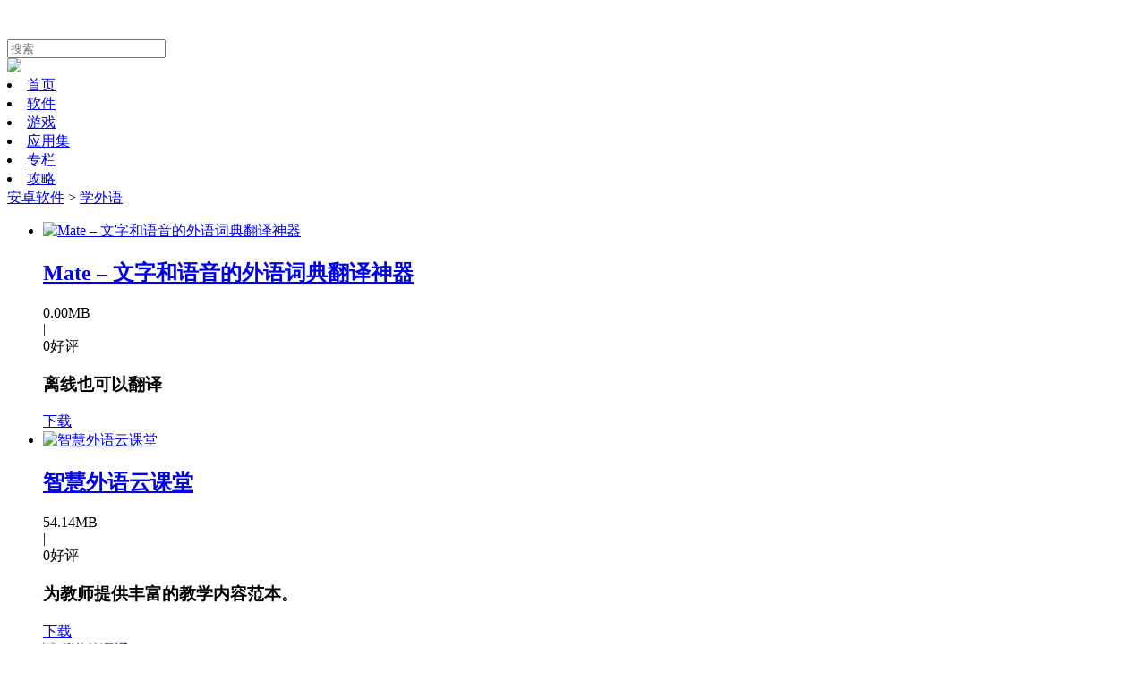

--- FILE ---
content_type: text/html;charset=UTF-8
request_url: http://m.appchina.com/dna/2691
body_size: 5806
content:
<!DOCTYPE html>

<html>
    <head>
        
    <title>安卓手机学外语软件下载 安卓学外语软件哪个好 – AppChina应用汇</title>
    <meta name="keywords" content="手机学外语软件,安卓学外语软件app,安卓学外语软件哪个好" />
    <meta name="description" content="应用汇安卓【学外语】软件下载，提供丰富精选的安卓学外语应用，包含详细的学外语应用描述与用户评价，帮助用户快速找到并下载所需的学外语分类应用，优化安卓手机体验。" />

<meta charset="utf-8" />
<meta name="viewport" content="width=device-width, initial-scale=1.0, minimum-scale=1.0, maximum-scale=1.0, user-scalable=no" />
<meta http-equiv="X-UA-Compatible" content="IE=Edge，chrome=1" />
<meta name="applicable-device" content="mobile" />
<meta http-equiv="Cache-Control" content="no-siteapp" />
<meta http-equiv="Cache-Control" content="no-transform" />
<meta name="format-detection" content="telephone=no, email=no" />
<meta name="apple-mobile-web-app-capable" content="yes" />
<meta name="apple-mobile-web-app-status-bar-style" content="default" />
<meta name="google" value="notranslate" />
<meta name="theme-color" content="#43B753" />
<meta name="generate_time" content="2026-01-21 13:30:29" />
<meta name="generate_url" content="http://m.appchina.com/dna/2691" />

<meta name="baidu-site-verification" content="codeva-B4kr1xfidl" />
<meta name="google-site-verification" content="Rp_kqs_jBu5f_sRR5MPjXD5qm4mNtTlpSuqOqohWy8I" />

<link rel="apple-touch-icon" href="https://static.yingyonghui.com/resource/msite/static/images/yyh.png" />
<link rel="shortcut icon" type="image/ico" href="https://static.yingyonghui.com/resource/msite/static/images/favicon.ico" />

<link rel="stylesheet" type="text/css" href="https://static.yingyonghui.com/resource/msite/static/css/common20241010.css" />

    <script src="https://static.yingyonghui.com/resource/msite/static/js/jquery-1.11.3.min.js"></script>
    <script type="text/javascript" src="https://static.yingyonghui.com/resource/msite/static/js/jquery.cookie.js"></script>
    <script src="https://static.yingyonghui.com/resource/msite/static/js/common20250102.js"></script>

<script type="text/javascript">
    var _hmt = _hmt || [];
    (function () {
        var hm = document.createElement("script");
        hm.src = "https://hm.baidu.com/hm.js?a815cf1e7fdfb2515bf0df67d9800141";
        var s = document.getElementsByTagName("script")[0];
        s.parentNode.insertBefore(hm, s);
    })();

    //声明_czc对象:
    var _czc = _czc || [];
    //绑定siteid
    _czc.push(["_setAccount", "1257962242"]);
</script>
    </head>
    
    <body>
    
        <header class="Header">
    <div id="yyh-bottom" class="yyh-bottom">
        <a class="a" id="yyh-download" onclick="_czc.push(['_trackEvent', 'top', 'appchina下载', 'com.yingyonghui.market','','yyh-download']);" href="http://m.appchina.com/down/u1934">
            
            <img class="img" alt="" src="https://static.yingyonghui.com/resource/msite/static/images/top_download.png" />
        </a>
    </div>
    <div class="Top">
        <a href="/" class="logo"><img alt="" class="logo_img" src="https://static.yingyonghui.com/resource/msite/static/images/logo3.png" /></a>
        <div class="SearchBox">
            <form action="/search/" method="GET" onsubmit="return search();">
                <div class="Search_Input">
                    <input type="text" id="keyword" class="s_input" placeholder="搜索" />
                </div>
                <div class="i-input" onclick="return search();">
                    <img src="https://static.yingyonghui.com/resource/msite/static/images/search_icon.png" />
                </div>
            </form>
        </div>
    </div>

</header>
<nav class="nav">
    <li class="navi-index">
        <a href="/">首页</a>
    </li>
    <li class="navi-soft">
        <a href="/soft">软件</a>
    </li>
    <li class="navi-game">
        <a href="/game">游戏</a>
    </li>
    <li class="navi-appset">
        <a href="/appset/recommend">应用集</a>
    </li>
    <li class="navi-column">
        <a href="/column_list">专栏</a>
    </li>
    <li class="navi-article">
        <a href="/article_list/all">攻略</a>
    </li>
</nav>


        <div class="main">
            <div class="mainpage mbt_27">
                
                <div class="breadcrumb">
                	<a href="/dna/app">安卓软件</a>
                	
                	>
                    <a href="javascript:;">学外语</a>
                </div>
                
                <ul class="list_con">
    <li class="app-list-con">
        <a href="/app/com.appchina.anpai.2020072802">
            <img class="app-list-img" alt="Mate – 文字和语音的外语词典翻译神器" title="Mate – 文字和语音的外语词典翻译神器" src="http://static.yingyonghui.com/icon/128/6679480.png" />
        </a>
        
        <div class="app-list-details">
            <div class="app-list-name">
				<h2>
					<a href="/app/com.appchina.anpai.2020072802">Mate – 文字和语音的外语词典翻译神器</a>
            	</h2>
            </div>
            <div class="app-list-info">
                <div>0.00MB</div>
                <div>|</div>
                <div>0好评</div>
            </div>
            <div class="app-list-des">
                <h3>离线也可以翻译</h3>
            </div>


        </div>
		
        
        <div class="app-list-download">
            <a href="/app/com.appchina.anpai.2020072802">下载</a>
        </div>
    </li>
    <li class="app-list-con">
        <a href="/app/io.choor.prod">
            <img class="app-list-img" alt="智慧外语云课堂" title="智慧外语云课堂" src="http://static.yingyonghui.com/icon/128/7380730.png" />
        </a>
        
        <div class="app-list-details">
            <div class="app-list-name">
				<h2>
					<a href="/app/io.choor.prod">智慧外语云课堂</a>
            	</h2>
            </div>
            <div class="app-list-info">
                <div>54.14MB</div>
                <div>|</div>
                <div>0好评</div>
            </div>
            <div class="app-list-des">
                <h3>为教师提供丰富的教学内容范本。</h3>
            </div>


        </div>
		
        
        <div class="app-list-download">
            <a href="/app/io.choor.prod">下载</a>
        </div>
    </li>
    <li class="app-list-con">
        <a href="/app/com.wytat.adbc">
            <img class="app-list-img" alt="听说外语通" title="听说外语通" src="http://static.yingyonghui.com/icon/128/7557601.png" />
        </a>
        
        <div class="app-list-details">
            <div class="app-list-name">
				<h2>
					<a href="/app/com.wytat.adbc">听说外语通</a>
            	</h2>
            </div>
            <div class="app-list-info">
                <div>68.29MB</div>
                <div>|</div>
                <div>0好评</div>
            </div>
            <div class="app-list-des">
                <h3>随时随地学英语</h3>
            </div>


        </div>
		
        
        <div class="app-list-download">
            <a href="/app/com.wytat.adbc">下载</a>
        </div>
    </li>
    <li class="app-list-con">
        <a href="/app/cn.lingodeer">
            <img class="app-list-img" alt="鹿老师说外语" title="鹿老师说外语" src="http://static.yingyonghui.com/icon/128/7376242.png" />
        </a>
        
        <div class="app-list-details">
            <div class="app-list-name">
				<h2>
					<a href="/app/cn.lingodeer">鹿老师说外语</a>
            	</h2>
            </div>
            <div class="app-list-info">
                <div>38.93MB</div>
                <div>|</div>
                <div>100%好评(8人)</div>
            </div>
            <div class="app-list-des">
                <h3>小语种入门不愁</h3>
            </div>


        </div>
		
        
        <div class="app-list-download">
            <a href="/app/cn.lingodeer">下载</a>
        </div>
    </li>
    <li class="app-list-con">
        <a href="/app/com.zhuoyue.z92waiyu">
            <img class="app-list-img" alt="92外语" title="92外语" src="http://static.yingyonghui.com/icon/128/7572224.png" />
        </a>
        
        <div class="app-list-details">
            <div class="app-list-name">
				<h2>
					<a href="/app/com.zhuoyue.z92waiyu">92外语</a>
            	</h2>
            </div>
            <div class="app-list-info">
                <div>29.89MB</div>
                <div>|</div>
                <div>0好评</div>
            </div>
            <div class="app-list-des">
                <h3>方便学习多种外语</h3>
            </div>


        </div>
		
        
        <div class="app-list-download">
            <a href="/app/com.zhuoyue.z92waiyu">下载</a>
        </div>
    </li>
    <li class="app-list-con">
        <a href="/app/com.hnEnglish">
            <img class="app-list-img" alt="海南外语" title="海南外语" src="http://static.yingyonghui.com/icon/128/7055169.png" />
        </a>
        
        <div class="app-list-details">
            <div class="app-list-name">
				<h2>
					<a href="/app/com.hnEnglish">海南外语</a>
            	</h2>
            </div>
            <div class="app-list-info">
                <div>80.23MB</div>
                <div>|</div>
                <div>0好评</div>
            </div>
            <div class="app-list-des">
                <h3>全民学外语发展旅游业</h3>
            </div>


        </div>
		
        
        <div class="app-list-download">
            <a href="/app/com.hnEnglish">下载</a>
        </div>
    </li>
    <li class="app-list-con">
        <a href="/app/cn.bookln.saas.anxiu11">
            <img class="app-list-img" alt="昂秀外语" title="昂秀外语" src="http://static.yingyonghui.com/icon/128/7479002.png" />
        </a>
        
        <div class="app-list-details">
            <div class="app-list-name">
				<h2>
					<a href="/app/cn.bookln.saas.anxiu11">昂秀外语</a>
            	</h2>
            </div>
            
            <div class="app-list-des">
                <h3>免费获得配套音频，轻松学外语。</h3>
            </div>


        </div>
		<div class="app-list-download" data-close="true">
            <a class="detail" href="/app/cn.bookln.saas.anxiu11">详情</a>
        </div>
        
        
    </li>
    <li class="app-list-con">
        <a href="/app/com.tingshuo.highstudent">
            <img class="app-list-img" alt="外语通高中版" title="外语通高中版" src="http://static.yingyonghui.com/icon/128/7552059.png" />
        </a>
        
        <div class="app-list-details">
            <div class="app-list-name">
				<h2>
					<a href="/app/com.tingshuo.highstudent">外语通高中版</a>
            	</h2>
            </div>
            <div class="app-list-info">
                <div>120.75MB</div>
                <div>|</div>
                <div>0好评</div>
            </div>
            <div class="app-list-des">
                <h3>英语学习与考试平台</h3>
            </div>


        </div>
		
        
        <div class="app-list-download">
            <a href="/app/com.tingshuo.highstudent">下载</a>
        </div>
    </li>
    <li class="app-list-con">
        <a href="/app/com.tingshuo.PupilClient">
            <img class="app-list-img" alt="外语通小学版" title="外语通小学版" src="http://static.yingyonghui.com/icon/128/7537077.png" />
        </a>
        
        <div class="app-list-details">
            <div class="app-list-name">
				<h2>
					<a href="/app/com.tingshuo.PupilClient">外语通小学版</a>
            	</h2>
            </div>
            <div class="app-list-info">
                <div>213.93MB</div>
                <div>|</div>
                <div>0好评</div>
            </div>
            <div class="app-list-des">
                <h3>小学英语英语同步在线学习软件</h3>
            </div>


        </div>
		
        
        <div class="app-list-download">
            <a href="/app/com.tingshuo.PupilClient">下载</a>
        </div>
    </li>
    <li class="app-list-con">
        <a href="/app/com.rock.smartstudy">
            <img class="app-list-img" alt="外语郎" title="外语郎" src="http://static.yingyonghui.com/icon/128/7444128.png" />
        </a>
        
        <div class="app-list-details">
            <div class="app-list-name">
				<h2>
					<a href="/app/com.rock.smartstudy">外语郎</a>
            	</h2>
            </div>
            <div class="app-list-info">
                <div>399.59MB</div>
                <div>|</div>
                <div>0好评</div>
            </div>
            <div class="app-list-des">
                <h3>智慧学、智能练、智成长。</h3>
            </div>


        </div>
		
        
        <div class="app-list-download">
            <a href="/app/com.rock.smartstudy">下载</a>
        </div>
    </li>
    <li class="app-list-con">
        <a href="/app/com.tingshuo.student11">
            <img class="app-list-img" alt="外语通校园版-手机端-学生版" title="外语通校园版-手机端-学生版" src="http://static.yingyonghui.com/icon/128/7581483.png" />
        </a>
        
        <div class="app-list-details">
            <div class="app-list-name">
				<h2>
					<a href="/app/com.tingshuo.student11">外语通校园版-手机端-学生版</a>
            	</h2>
            </div>
            
            <div class="app-list-des">
                <h3>英语同步在线学习软件</h3>
            </div>


        </div>
		<div class="app-list-download" data-close="true">
            <a class="detail" href="/app/com.tingshuo.student11">详情</a>
        </div>
        
        
    </li>
    <li class="app-list-con">
        <a href="/app/wang.into.english">
            <img class="app-list-img" alt="音图智学" title="音图智学" src="http://static.yingyonghui.com/icon/128/7590404.png" />
        </a>
        
        <div class="app-list-details">
            <div class="app-list-name">
				<h2>
					<a href="/app/wang.into.english">音图智学</a>
            	</h2>
            </div>
            <div class="app-list-info">
                <div>112.76MB</div>
                <div>|</div>
                <div>0好评</div>
            </div>
            <div class="app-list-des">
                <h3>训练思维，直达语言认知本质</h3>
            </div>


        </div>
		
        
        <div class="app-list-download">
            <a href="/app/wang.into.english">下载</a>
        </div>
    </li>
    <li class="app-list-con">
        <a href="/app/com.binfenyingyu.bbc">
            <img class="app-list-img" alt="学英语听力" title="学英语听力" src="http://static.yingyonghui.com/icon/128/7132696.png" />
        </a>
        
        <div class="app-list-details">
            <div class="app-list-name">
				<h2>
					<a href="/app/com.binfenyingyu.bbc">学英语听力</a>
            	</h2>
            </div>
            <div class="app-list-info">
                <div>166.27MB</div>
                <div>|</div>
                <div>88%好评(9人)</div>
            </div>
            <div class="app-list-des">
                <h3></h3>
            </div>


        </div>
		
        
        <div class="app-list-download">
            <a href="/app/com.binfenyingyu.bbc">下载</a>
        </div>
    </li>
    <li class="app-list-con">
        <a href="/app/com.hai.aixhussa">
            <img class="app-list-img" alt="海学" title="海学" src="http://static.yingyonghui.com/icon/128/7378224.png" />
        </a>
        
        <div class="app-list-details">
            <div class="app-list-name">
				<h2>
					<a href="/app/com.hai.aixhussa">海学</a>
            	</h2>
            </div>
            <div class="app-list-info">
                <div>59.16MB</div>
                <div>|</div>
                <div>0好评</div>
            </div>
            <div class="app-list-des">
                <h3>在家也能提高英语</h3>
            </div>


        </div>
		
        
        <div class="app-list-download">
            <a href="/app/com.hai.aixhussa">下载</a>
        </div>
    </li>
    <li class="app-list-con">
        <a href="/app/com.bothedu.math">
            <img class="app-list-img" alt="睿答数学" title="睿答数学" src="http://static.yingyonghui.com/icon/128/7164857.png" />
        </a>
        
        <div class="app-list-details">
            <div class="app-list-name">
				<h2>
					<a href="/app/com.bothedu.math">睿答数学</a>
            	</h2>
            </div>
            <div class="app-list-info">
                <div>41.97MB</div>
                <div>|</div>
                <div>0好评</div>
            </div>
            <div class="app-list-des">
                <h3></h3>
            </div>


        </div>
		
        
        <div class="app-list-download">
            <a href="/app/com.bothedu.math">下载</a>
        </div>
    </li>
    <li class="app-list-con">
        <a href="/app/com.yueyuenow.dushusheng">
            <img class="app-list-img" alt="学语者" title="学语者" src="http://static.yingyonghui.com/icon/128/7484613.png" />
        </a>
        
        <div class="app-list-details">
            <div class="app-list-name">
				<h2>
					<a href="/app/com.yueyuenow.dushusheng">学语者</a>
            	</h2>
            </div>
            <div class="app-list-info">
                <div>10.08MB</div>
                <div>|</div>
                <div>0好评</div>
            </div>
            <div class="app-list-des">
                <h3>不需要光盘磁带的学习工具</h3>
            </div>


        </div>
		
        
        <div class="app-list-download">
            <a href="/app/com.yueyuenow.dushusheng">下载</a>
        </div>
    </li>
    <li class="app-list-con">
        <a href="/app/com.yuyan.suexiguan">
            <img class="app-list-img" alt="译学馆" title="译学馆" src="http://static.yingyonghui.com/icon/128/7223091.png" />
        </a>
        
        <div class="app-list-details">
            <div class="app-list-name">
				<h2>
					<a href="/app/com.yuyan.suexiguan">译学馆</a>
            	</h2>
            </div>
            <div class="app-list-info">
                <div>191.98MB</div>
                <div>|</div>
                <div>0好评</div>
            </div>
            <div class="app-list-des">
                <h3>是一款有效的外语语言学习软件</h3>
            </div>


        </div>
		
        
        <div class="app-list-download">
            <a href="/app/com.yuyan.suexiguan">下载</a>
        </div>
    </li>
    <li class="app-list-con">
        <a href="/app/com.ms.microsmart">
            <img class="app-list-img" alt="智学助手" title="智学助手" src="http://static.yingyonghui.com/icon/128/7292738.png" />
        </a>
        
        <div class="app-list-details">
            <div class="app-list-name">
				<h2>
					<a href="/app/com.ms.microsmart">智学助手</a>
            	</h2>
            </div>
            <div class="app-list-info">
                <div>31.31MB</div>
                <div>|</div>
                <div>0好评</div>
            </div>
            <div class="app-list-des">
                <h3>智学助手利用智能技术，提升语文、英语和口算学习效率。</h3>
            </div>


        </div>
		
        
        <div class="app-list-download">
            <a href="/app/com.ms.microsmart">下载</a>
        </div>
    </li>
    <li class="app-list-con">
        <a href="/app/com.shjiaoda.aKsUyw1">
            <img class="app-list-img" alt="交我学" title="交我学" src="http://static.yingyonghui.com/icon/128/7583359.png" />
        </a>
        
        <div class="app-list-details">
            <div class="app-list-name">
				<h2>
					<a href="/app/com.shjiaoda.aKsUyw1">交我学</a>
            	</h2>
            </div>
            <div class="app-list-info">
                <div>126.19MB</div>
                <div>|</div>
                <div>0好评</div>
            </div>
            <div class="app-list-des">
                <h3>巍巍交大，百年书香！</h3>
            </div>


        </div>
		
        
        <div class="app-list-download">
            <a href="/app/com.shjiaoda.aKsUyw1">下载</a>
        </div>
    </li>
    <li class="app-list-con">
        <a href="/app/com.xuezhiti.app">
            <img class="app-list-img" alt="学知题" title="学知题" src="http://static.yingyonghui.com/icon/128/7295925.png" />
        </a>
        
        <div class="app-list-details">
            <div class="app-list-name">
				<h2>
					<a href="/app/com.xuezhiti.app">学知题</a>
            	</h2>
            </div>
            <div class="app-list-info">
                <div>35.77MB</div>
                <div>|</div>
                <div>0好评</div>
            </div>
            <div class="app-list-des">
                <h3>职业资格证书考试好帮手</h3>
            </div>


        </div>
		
        
        <div class="app-list-download">
            <a href="/app/com.xuezhiti.app">下载</a>
        </div>
    </li>
</ul>
        

				 
            </div>
        <div class="dna-like">
        	<p>猜你喜欢</p>
        	<a href="/dna/1101">云办公平台</a>
        	<a href="/dna/1176">信用卡申请</a>
        	<a href="/dna/327">绘图</a>
        	<a href="/dna/312">翻译</a>
        	<a href="/dna/185">地图</a>
        	<a href="/dna/931">3d闯关</a>
        	<a href="/dna/1122">仓库管理</a>
        	<a href="/dna/2201">纯爱</a>
        	<a href="/dna/1822">暗黑</a>
        	<a href="/dna/365">3D狙击</a>
        	<a href="/dna/507">消防模拟</a>
        	<a href="/dna/1811">明星粉丝</a>
        	<a href="/dna/118">美女社交</a>
        	<a href="/dna/821">牛仔</a>
        	<a href="/dna/561">买手</a>
        	<a href="/dna/385">雷电</a>
        	<a href="/dna/325">会计</a>
        	<a href="/dna/1038">一建题库</a>
        	<a href="/dna/2847">邮件管理</a>
        	<a href="/dna/1300">初中语文</a>
        	<a href="/dna/1404">唯美壁纸</a>
        	<a href="/dna/726">收集</a>
        	<a href="/dna/728">跳跃</a>
        	<a href="/dna/196">户外</a>
        </div>
        <div class="Footer">
    <div class="Footer-line"></div>
    <div class="Footer-Company">
        <span>北京掌汇天下科技有限公司  版权所有</span>
    </div>
    <div class="Footer-Other">
        <span>公司地址：北京市西城区西绒线胡同51号南门</span>
        <span>注册地址：北京市海淀区中关村大街18号14层1621-3</span>
    </div>
    <div class="Footer-Other">
        <a href="http://img.yingyonghui.com/mess/gov/licence/icp.png" rel="nofollow" target="_blank">京ICP证：120337号</a> |
        <a href="http://beian.miit.gov.cn">京ICP备17065190号-1 </a>
    </div>
    <div class="Footer-Other">
        <a href="http://www.beian.gov.cn/portal/registerSystemInfo?recordcode=11010502026839">京公网安备11010502026839号</a> |
        <a href="http://img.yingyonghui.com/mess/gov/licence/licence.jpg" rel="nofollow" target="_blank">京网文 [2018] 5934-459 号</a>
    </div>
    <div class="Footer-Other">
        <span class="Footer-com">AppChina <a title="应用汇" href="http://m.appchina.com/">应用汇</a> -安卓手机网上最贴心的Android软件应用平台!</span>
    </div>
</div>

<div class="fixed-footer">
    <a class="a" id="yyh-footer-download" onclick="_czc.push(['_trackEvent', 'bottom', 'appchina下载', 'com.yingyonghui.market','','yyh-download']);" href="http://m.appchina.com/down/u1934">
        <img alt="" src="https://static.yingyonghui.com/resource/msite/static/images/fixed_footer_v2.png" />
        
    </a>
</div>
<div id="none_display" style="display:none;">
    <script type="text/javascript">
        /*<![CDATA[*/
        var blackSpiderUa = ['Mozilla/5.0 (iPhone; CPU iPhone OS 8_0 like Mac OS X) AppleWebKit/600.1.3 (KHTML, like Gecko) Version/8.0 Mobile/12A4345d Safari/600.1.4','Mozilla/5.0 (iPhone; CPU iPhone OS 9_1 like Mac OS X) AppleWebKit/601.1.46 (KHTML, like Gecko) Version/9.0 Mobile/13B143 Safari/601.1','Mozilla/5.0 (Windows NT 10.0; WOW64) AppleWebKit/537.36 (KHTML, like Gecko) Chrome/45.0.2454.93 Safari/537.36','Mozilla/5.0 (iPhone; CPU iPhone OS 9_1 like Mac OS X) AppleWebKit/601.1.46 (KHTML, like Gecko) Version/9.0 Mobile/13B143 Safari/601.1 (compatible; Baiduspider-render/2.0; +http://www.baidu.com/search/spider.html)'];
        
        if (blackSpiderUa.indexOf(navigator.userAgent) < 0) {
            var cnzz_protocol = (("https:" == document.location.protocol) ? " https://" : " http://");
            document.write(unescape("%3Cspan id='cnzz_stat_icon_1257962242'%3E%3C/span%3E%3Cscript src='" + cnzz_protocol + "s11.cnzz.com/z_stat.php%3Fid%3D1257962242' type='text/javascript'%3E%3C/script%3E"));
            $(document).ready(function () {
                getId();
            });
        }
        /*]]>*/
    </script>
</div>

<script type="text/javascript">
    /*<![CDATA[*/
    (function () {
        if (readCookie("yyhchannel") != null) {
            return;
        }
        var from = getParameterByName("from");
        if (from != undefined && from != null) {
            return;
        }
        
        if (window.location.hostname == "m.appchina.com") {
            var bp = document.createElement('script');
            bp.src = '//push.zhanzhang.baidu.com/push.js';
            var s = document.getElementsByTagName("script")[0];
            s.parentNode.insertBefore(bp, s);
        }
    })();


    /*]]>*/
</script>
        </div>
    </body>
</html>